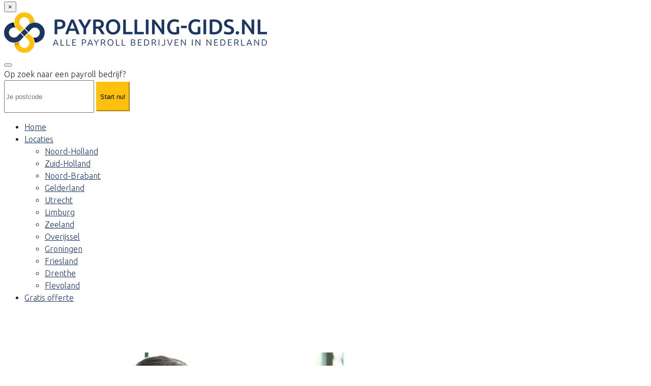

--- FILE ---
content_type: text/html; charset=utf-8
request_url: https://www.google.com/recaptcha/api2/anchor?ar=1&k=6LewLZgpAAAAAL3Xn4dp9Q8p38plXwzQm6FSKa2M&co=aHR0cHM6Ly9wYXlyb2xsaW5nLWdpZHMubmw6NDQz&hl=en&v=PoyoqOPhxBO7pBk68S4YbpHZ&size=invisible&anchor-ms=20000&execute-ms=30000&cb=wjjrxwcft21n
body_size: 48686
content:
<!DOCTYPE HTML><html dir="ltr" lang="en"><head><meta http-equiv="Content-Type" content="text/html; charset=UTF-8">
<meta http-equiv="X-UA-Compatible" content="IE=edge">
<title>reCAPTCHA</title>
<style type="text/css">
/* cyrillic-ext */
@font-face {
  font-family: 'Roboto';
  font-style: normal;
  font-weight: 400;
  font-stretch: 100%;
  src: url(//fonts.gstatic.com/s/roboto/v48/KFO7CnqEu92Fr1ME7kSn66aGLdTylUAMa3GUBHMdazTgWw.woff2) format('woff2');
  unicode-range: U+0460-052F, U+1C80-1C8A, U+20B4, U+2DE0-2DFF, U+A640-A69F, U+FE2E-FE2F;
}
/* cyrillic */
@font-face {
  font-family: 'Roboto';
  font-style: normal;
  font-weight: 400;
  font-stretch: 100%;
  src: url(//fonts.gstatic.com/s/roboto/v48/KFO7CnqEu92Fr1ME7kSn66aGLdTylUAMa3iUBHMdazTgWw.woff2) format('woff2');
  unicode-range: U+0301, U+0400-045F, U+0490-0491, U+04B0-04B1, U+2116;
}
/* greek-ext */
@font-face {
  font-family: 'Roboto';
  font-style: normal;
  font-weight: 400;
  font-stretch: 100%;
  src: url(//fonts.gstatic.com/s/roboto/v48/KFO7CnqEu92Fr1ME7kSn66aGLdTylUAMa3CUBHMdazTgWw.woff2) format('woff2');
  unicode-range: U+1F00-1FFF;
}
/* greek */
@font-face {
  font-family: 'Roboto';
  font-style: normal;
  font-weight: 400;
  font-stretch: 100%;
  src: url(//fonts.gstatic.com/s/roboto/v48/KFO7CnqEu92Fr1ME7kSn66aGLdTylUAMa3-UBHMdazTgWw.woff2) format('woff2');
  unicode-range: U+0370-0377, U+037A-037F, U+0384-038A, U+038C, U+038E-03A1, U+03A3-03FF;
}
/* math */
@font-face {
  font-family: 'Roboto';
  font-style: normal;
  font-weight: 400;
  font-stretch: 100%;
  src: url(//fonts.gstatic.com/s/roboto/v48/KFO7CnqEu92Fr1ME7kSn66aGLdTylUAMawCUBHMdazTgWw.woff2) format('woff2');
  unicode-range: U+0302-0303, U+0305, U+0307-0308, U+0310, U+0312, U+0315, U+031A, U+0326-0327, U+032C, U+032F-0330, U+0332-0333, U+0338, U+033A, U+0346, U+034D, U+0391-03A1, U+03A3-03A9, U+03B1-03C9, U+03D1, U+03D5-03D6, U+03F0-03F1, U+03F4-03F5, U+2016-2017, U+2034-2038, U+203C, U+2040, U+2043, U+2047, U+2050, U+2057, U+205F, U+2070-2071, U+2074-208E, U+2090-209C, U+20D0-20DC, U+20E1, U+20E5-20EF, U+2100-2112, U+2114-2115, U+2117-2121, U+2123-214F, U+2190, U+2192, U+2194-21AE, U+21B0-21E5, U+21F1-21F2, U+21F4-2211, U+2213-2214, U+2216-22FF, U+2308-230B, U+2310, U+2319, U+231C-2321, U+2336-237A, U+237C, U+2395, U+239B-23B7, U+23D0, U+23DC-23E1, U+2474-2475, U+25AF, U+25B3, U+25B7, U+25BD, U+25C1, U+25CA, U+25CC, U+25FB, U+266D-266F, U+27C0-27FF, U+2900-2AFF, U+2B0E-2B11, U+2B30-2B4C, U+2BFE, U+3030, U+FF5B, U+FF5D, U+1D400-1D7FF, U+1EE00-1EEFF;
}
/* symbols */
@font-face {
  font-family: 'Roboto';
  font-style: normal;
  font-weight: 400;
  font-stretch: 100%;
  src: url(//fonts.gstatic.com/s/roboto/v48/KFO7CnqEu92Fr1ME7kSn66aGLdTylUAMaxKUBHMdazTgWw.woff2) format('woff2');
  unicode-range: U+0001-000C, U+000E-001F, U+007F-009F, U+20DD-20E0, U+20E2-20E4, U+2150-218F, U+2190, U+2192, U+2194-2199, U+21AF, U+21E6-21F0, U+21F3, U+2218-2219, U+2299, U+22C4-22C6, U+2300-243F, U+2440-244A, U+2460-24FF, U+25A0-27BF, U+2800-28FF, U+2921-2922, U+2981, U+29BF, U+29EB, U+2B00-2BFF, U+4DC0-4DFF, U+FFF9-FFFB, U+10140-1018E, U+10190-1019C, U+101A0, U+101D0-101FD, U+102E0-102FB, U+10E60-10E7E, U+1D2C0-1D2D3, U+1D2E0-1D37F, U+1F000-1F0FF, U+1F100-1F1AD, U+1F1E6-1F1FF, U+1F30D-1F30F, U+1F315, U+1F31C, U+1F31E, U+1F320-1F32C, U+1F336, U+1F378, U+1F37D, U+1F382, U+1F393-1F39F, U+1F3A7-1F3A8, U+1F3AC-1F3AF, U+1F3C2, U+1F3C4-1F3C6, U+1F3CA-1F3CE, U+1F3D4-1F3E0, U+1F3ED, U+1F3F1-1F3F3, U+1F3F5-1F3F7, U+1F408, U+1F415, U+1F41F, U+1F426, U+1F43F, U+1F441-1F442, U+1F444, U+1F446-1F449, U+1F44C-1F44E, U+1F453, U+1F46A, U+1F47D, U+1F4A3, U+1F4B0, U+1F4B3, U+1F4B9, U+1F4BB, U+1F4BF, U+1F4C8-1F4CB, U+1F4D6, U+1F4DA, U+1F4DF, U+1F4E3-1F4E6, U+1F4EA-1F4ED, U+1F4F7, U+1F4F9-1F4FB, U+1F4FD-1F4FE, U+1F503, U+1F507-1F50B, U+1F50D, U+1F512-1F513, U+1F53E-1F54A, U+1F54F-1F5FA, U+1F610, U+1F650-1F67F, U+1F687, U+1F68D, U+1F691, U+1F694, U+1F698, U+1F6AD, U+1F6B2, U+1F6B9-1F6BA, U+1F6BC, U+1F6C6-1F6CF, U+1F6D3-1F6D7, U+1F6E0-1F6EA, U+1F6F0-1F6F3, U+1F6F7-1F6FC, U+1F700-1F7FF, U+1F800-1F80B, U+1F810-1F847, U+1F850-1F859, U+1F860-1F887, U+1F890-1F8AD, U+1F8B0-1F8BB, U+1F8C0-1F8C1, U+1F900-1F90B, U+1F93B, U+1F946, U+1F984, U+1F996, U+1F9E9, U+1FA00-1FA6F, U+1FA70-1FA7C, U+1FA80-1FA89, U+1FA8F-1FAC6, U+1FACE-1FADC, U+1FADF-1FAE9, U+1FAF0-1FAF8, U+1FB00-1FBFF;
}
/* vietnamese */
@font-face {
  font-family: 'Roboto';
  font-style: normal;
  font-weight: 400;
  font-stretch: 100%;
  src: url(//fonts.gstatic.com/s/roboto/v48/KFO7CnqEu92Fr1ME7kSn66aGLdTylUAMa3OUBHMdazTgWw.woff2) format('woff2');
  unicode-range: U+0102-0103, U+0110-0111, U+0128-0129, U+0168-0169, U+01A0-01A1, U+01AF-01B0, U+0300-0301, U+0303-0304, U+0308-0309, U+0323, U+0329, U+1EA0-1EF9, U+20AB;
}
/* latin-ext */
@font-face {
  font-family: 'Roboto';
  font-style: normal;
  font-weight: 400;
  font-stretch: 100%;
  src: url(//fonts.gstatic.com/s/roboto/v48/KFO7CnqEu92Fr1ME7kSn66aGLdTylUAMa3KUBHMdazTgWw.woff2) format('woff2');
  unicode-range: U+0100-02BA, U+02BD-02C5, U+02C7-02CC, U+02CE-02D7, U+02DD-02FF, U+0304, U+0308, U+0329, U+1D00-1DBF, U+1E00-1E9F, U+1EF2-1EFF, U+2020, U+20A0-20AB, U+20AD-20C0, U+2113, U+2C60-2C7F, U+A720-A7FF;
}
/* latin */
@font-face {
  font-family: 'Roboto';
  font-style: normal;
  font-weight: 400;
  font-stretch: 100%;
  src: url(//fonts.gstatic.com/s/roboto/v48/KFO7CnqEu92Fr1ME7kSn66aGLdTylUAMa3yUBHMdazQ.woff2) format('woff2');
  unicode-range: U+0000-00FF, U+0131, U+0152-0153, U+02BB-02BC, U+02C6, U+02DA, U+02DC, U+0304, U+0308, U+0329, U+2000-206F, U+20AC, U+2122, U+2191, U+2193, U+2212, U+2215, U+FEFF, U+FFFD;
}
/* cyrillic-ext */
@font-face {
  font-family: 'Roboto';
  font-style: normal;
  font-weight: 500;
  font-stretch: 100%;
  src: url(//fonts.gstatic.com/s/roboto/v48/KFO7CnqEu92Fr1ME7kSn66aGLdTylUAMa3GUBHMdazTgWw.woff2) format('woff2');
  unicode-range: U+0460-052F, U+1C80-1C8A, U+20B4, U+2DE0-2DFF, U+A640-A69F, U+FE2E-FE2F;
}
/* cyrillic */
@font-face {
  font-family: 'Roboto';
  font-style: normal;
  font-weight: 500;
  font-stretch: 100%;
  src: url(//fonts.gstatic.com/s/roboto/v48/KFO7CnqEu92Fr1ME7kSn66aGLdTylUAMa3iUBHMdazTgWw.woff2) format('woff2');
  unicode-range: U+0301, U+0400-045F, U+0490-0491, U+04B0-04B1, U+2116;
}
/* greek-ext */
@font-face {
  font-family: 'Roboto';
  font-style: normal;
  font-weight: 500;
  font-stretch: 100%;
  src: url(//fonts.gstatic.com/s/roboto/v48/KFO7CnqEu92Fr1ME7kSn66aGLdTylUAMa3CUBHMdazTgWw.woff2) format('woff2');
  unicode-range: U+1F00-1FFF;
}
/* greek */
@font-face {
  font-family: 'Roboto';
  font-style: normal;
  font-weight: 500;
  font-stretch: 100%;
  src: url(//fonts.gstatic.com/s/roboto/v48/KFO7CnqEu92Fr1ME7kSn66aGLdTylUAMa3-UBHMdazTgWw.woff2) format('woff2');
  unicode-range: U+0370-0377, U+037A-037F, U+0384-038A, U+038C, U+038E-03A1, U+03A3-03FF;
}
/* math */
@font-face {
  font-family: 'Roboto';
  font-style: normal;
  font-weight: 500;
  font-stretch: 100%;
  src: url(//fonts.gstatic.com/s/roboto/v48/KFO7CnqEu92Fr1ME7kSn66aGLdTylUAMawCUBHMdazTgWw.woff2) format('woff2');
  unicode-range: U+0302-0303, U+0305, U+0307-0308, U+0310, U+0312, U+0315, U+031A, U+0326-0327, U+032C, U+032F-0330, U+0332-0333, U+0338, U+033A, U+0346, U+034D, U+0391-03A1, U+03A3-03A9, U+03B1-03C9, U+03D1, U+03D5-03D6, U+03F0-03F1, U+03F4-03F5, U+2016-2017, U+2034-2038, U+203C, U+2040, U+2043, U+2047, U+2050, U+2057, U+205F, U+2070-2071, U+2074-208E, U+2090-209C, U+20D0-20DC, U+20E1, U+20E5-20EF, U+2100-2112, U+2114-2115, U+2117-2121, U+2123-214F, U+2190, U+2192, U+2194-21AE, U+21B0-21E5, U+21F1-21F2, U+21F4-2211, U+2213-2214, U+2216-22FF, U+2308-230B, U+2310, U+2319, U+231C-2321, U+2336-237A, U+237C, U+2395, U+239B-23B7, U+23D0, U+23DC-23E1, U+2474-2475, U+25AF, U+25B3, U+25B7, U+25BD, U+25C1, U+25CA, U+25CC, U+25FB, U+266D-266F, U+27C0-27FF, U+2900-2AFF, U+2B0E-2B11, U+2B30-2B4C, U+2BFE, U+3030, U+FF5B, U+FF5D, U+1D400-1D7FF, U+1EE00-1EEFF;
}
/* symbols */
@font-face {
  font-family: 'Roboto';
  font-style: normal;
  font-weight: 500;
  font-stretch: 100%;
  src: url(//fonts.gstatic.com/s/roboto/v48/KFO7CnqEu92Fr1ME7kSn66aGLdTylUAMaxKUBHMdazTgWw.woff2) format('woff2');
  unicode-range: U+0001-000C, U+000E-001F, U+007F-009F, U+20DD-20E0, U+20E2-20E4, U+2150-218F, U+2190, U+2192, U+2194-2199, U+21AF, U+21E6-21F0, U+21F3, U+2218-2219, U+2299, U+22C4-22C6, U+2300-243F, U+2440-244A, U+2460-24FF, U+25A0-27BF, U+2800-28FF, U+2921-2922, U+2981, U+29BF, U+29EB, U+2B00-2BFF, U+4DC0-4DFF, U+FFF9-FFFB, U+10140-1018E, U+10190-1019C, U+101A0, U+101D0-101FD, U+102E0-102FB, U+10E60-10E7E, U+1D2C0-1D2D3, U+1D2E0-1D37F, U+1F000-1F0FF, U+1F100-1F1AD, U+1F1E6-1F1FF, U+1F30D-1F30F, U+1F315, U+1F31C, U+1F31E, U+1F320-1F32C, U+1F336, U+1F378, U+1F37D, U+1F382, U+1F393-1F39F, U+1F3A7-1F3A8, U+1F3AC-1F3AF, U+1F3C2, U+1F3C4-1F3C6, U+1F3CA-1F3CE, U+1F3D4-1F3E0, U+1F3ED, U+1F3F1-1F3F3, U+1F3F5-1F3F7, U+1F408, U+1F415, U+1F41F, U+1F426, U+1F43F, U+1F441-1F442, U+1F444, U+1F446-1F449, U+1F44C-1F44E, U+1F453, U+1F46A, U+1F47D, U+1F4A3, U+1F4B0, U+1F4B3, U+1F4B9, U+1F4BB, U+1F4BF, U+1F4C8-1F4CB, U+1F4D6, U+1F4DA, U+1F4DF, U+1F4E3-1F4E6, U+1F4EA-1F4ED, U+1F4F7, U+1F4F9-1F4FB, U+1F4FD-1F4FE, U+1F503, U+1F507-1F50B, U+1F50D, U+1F512-1F513, U+1F53E-1F54A, U+1F54F-1F5FA, U+1F610, U+1F650-1F67F, U+1F687, U+1F68D, U+1F691, U+1F694, U+1F698, U+1F6AD, U+1F6B2, U+1F6B9-1F6BA, U+1F6BC, U+1F6C6-1F6CF, U+1F6D3-1F6D7, U+1F6E0-1F6EA, U+1F6F0-1F6F3, U+1F6F7-1F6FC, U+1F700-1F7FF, U+1F800-1F80B, U+1F810-1F847, U+1F850-1F859, U+1F860-1F887, U+1F890-1F8AD, U+1F8B0-1F8BB, U+1F8C0-1F8C1, U+1F900-1F90B, U+1F93B, U+1F946, U+1F984, U+1F996, U+1F9E9, U+1FA00-1FA6F, U+1FA70-1FA7C, U+1FA80-1FA89, U+1FA8F-1FAC6, U+1FACE-1FADC, U+1FADF-1FAE9, U+1FAF0-1FAF8, U+1FB00-1FBFF;
}
/* vietnamese */
@font-face {
  font-family: 'Roboto';
  font-style: normal;
  font-weight: 500;
  font-stretch: 100%;
  src: url(//fonts.gstatic.com/s/roboto/v48/KFO7CnqEu92Fr1ME7kSn66aGLdTylUAMa3OUBHMdazTgWw.woff2) format('woff2');
  unicode-range: U+0102-0103, U+0110-0111, U+0128-0129, U+0168-0169, U+01A0-01A1, U+01AF-01B0, U+0300-0301, U+0303-0304, U+0308-0309, U+0323, U+0329, U+1EA0-1EF9, U+20AB;
}
/* latin-ext */
@font-face {
  font-family: 'Roboto';
  font-style: normal;
  font-weight: 500;
  font-stretch: 100%;
  src: url(//fonts.gstatic.com/s/roboto/v48/KFO7CnqEu92Fr1ME7kSn66aGLdTylUAMa3KUBHMdazTgWw.woff2) format('woff2');
  unicode-range: U+0100-02BA, U+02BD-02C5, U+02C7-02CC, U+02CE-02D7, U+02DD-02FF, U+0304, U+0308, U+0329, U+1D00-1DBF, U+1E00-1E9F, U+1EF2-1EFF, U+2020, U+20A0-20AB, U+20AD-20C0, U+2113, U+2C60-2C7F, U+A720-A7FF;
}
/* latin */
@font-face {
  font-family: 'Roboto';
  font-style: normal;
  font-weight: 500;
  font-stretch: 100%;
  src: url(//fonts.gstatic.com/s/roboto/v48/KFO7CnqEu92Fr1ME7kSn66aGLdTylUAMa3yUBHMdazQ.woff2) format('woff2');
  unicode-range: U+0000-00FF, U+0131, U+0152-0153, U+02BB-02BC, U+02C6, U+02DA, U+02DC, U+0304, U+0308, U+0329, U+2000-206F, U+20AC, U+2122, U+2191, U+2193, U+2212, U+2215, U+FEFF, U+FFFD;
}
/* cyrillic-ext */
@font-face {
  font-family: 'Roboto';
  font-style: normal;
  font-weight: 900;
  font-stretch: 100%;
  src: url(//fonts.gstatic.com/s/roboto/v48/KFO7CnqEu92Fr1ME7kSn66aGLdTylUAMa3GUBHMdazTgWw.woff2) format('woff2');
  unicode-range: U+0460-052F, U+1C80-1C8A, U+20B4, U+2DE0-2DFF, U+A640-A69F, U+FE2E-FE2F;
}
/* cyrillic */
@font-face {
  font-family: 'Roboto';
  font-style: normal;
  font-weight: 900;
  font-stretch: 100%;
  src: url(//fonts.gstatic.com/s/roboto/v48/KFO7CnqEu92Fr1ME7kSn66aGLdTylUAMa3iUBHMdazTgWw.woff2) format('woff2');
  unicode-range: U+0301, U+0400-045F, U+0490-0491, U+04B0-04B1, U+2116;
}
/* greek-ext */
@font-face {
  font-family: 'Roboto';
  font-style: normal;
  font-weight: 900;
  font-stretch: 100%;
  src: url(//fonts.gstatic.com/s/roboto/v48/KFO7CnqEu92Fr1ME7kSn66aGLdTylUAMa3CUBHMdazTgWw.woff2) format('woff2');
  unicode-range: U+1F00-1FFF;
}
/* greek */
@font-face {
  font-family: 'Roboto';
  font-style: normal;
  font-weight: 900;
  font-stretch: 100%;
  src: url(//fonts.gstatic.com/s/roboto/v48/KFO7CnqEu92Fr1ME7kSn66aGLdTylUAMa3-UBHMdazTgWw.woff2) format('woff2');
  unicode-range: U+0370-0377, U+037A-037F, U+0384-038A, U+038C, U+038E-03A1, U+03A3-03FF;
}
/* math */
@font-face {
  font-family: 'Roboto';
  font-style: normal;
  font-weight: 900;
  font-stretch: 100%;
  src: url(//fonts.gstatic.com/s/roboto/v48/KFO7CnqEu92Fr1ME7kSn66aGLdTylUAMawCUBHMdazTgWw.woff2) format('woff2');
  unicode-range: U+0302-0303, U+0305, U+0307-0308, U+0310, U+0312, U+0315, U+031A, U+0326-0327, U+032C, U+032F-0330, U+0332-0333, U+0338, U+033A, U+0346, U+034D, U+0391-03A1, U+03A3-03A9, U+03B1-03C9, U+03D1, U+03D5-03D6, U+03F0-03F1, U+03F4-03F5, U+2016-2017, U+2034-2038, U+203C, U+2040, U+2043, U+2047, U+2050, U+2057, U+205F, U+2070-2071, U+2074-208E, U+2090-209C, U+20D0-20DC, U+20E1, U+20E5-20EF, U+2100-2112, U+2114-2115, U+2117-2121, U+2123-214F, U+2190, U+2192, U+2194-21AE, U+21B0-21E5, U+21F1-21F2, U+21F4-2211, U+2213-2214, U+2216-22FF, U+2308-230B, U+2310, U+2319, U+231C-2321, U+2336-237A, U+237C, U+2395, U+239B-23B7, U+23D0, U+23DC-23E1, U+2474-2475, U+25AF, U+25B3, U+25B7, U+25BD, U+25C1, U+25CA, U+25CC, U+25FB, U+266D-266F, U+27C0-27FF, U+2900-2AFF, U+2B0E-2B11, U+2B30-2B4C, U+2BFE, U+3030, U+FF5B, U+FF5D, U+1D400-1D7FF, U+1EE00-1EEFF;
}
/* symbols */
@font-face {
  font-family: 'Roboto';
  font-style: normal;
  font-weight: 900;
  font-stretch: 100%;
  src: url(//fonts.gstatic.com/s/roboto/v48/KFO7CnqEu92Fr1ME7kSn66aGLdTylUAMaxKUBHMdazTgWw.woff2) format('woff2');
  unicode-range: U+0001-000C, U+000E-001F, U+007F-009F, U+20DD-20E0, U+20E2-20E4, U+2150-218F, U+2190, U+2192, U+2194-2199, U+21AF, U+21E6-21F0, U+21F3, U+2218-2219, U+2299, U+22C4-22C6, U+2300-243F, U+2440-244A, U+2460-24FF, U+25A0-27BF, U+2800-28FF, U+2921-2922, U+2981, U+29BF, U+29EB, U+2B00-2BFF, U+4DC0-4DFF, U+FFF9-FFFB, U+10140-1018E, U+10190-1019C, U+101A0, U+101D0-101FD, U+102E0-102FB, U+10E60-10E7E, U+1D2C0-1D2D3, U+1D2E0-1D37F, U+1F000-1F0FF, U+1F100-1F1AD, U+1F1E6-1F1FF, U+1F30D-1F30F, U+1F315, U+1F31C, U+1F31E, U+1F320-1F32C, U+1F336, U+1F378, U+1F37D, U+1F382, U+1F393-1F39F, U+1F3A7-1F3A8, U+1F3AC-1F3AF, U+1F3C2, U+1F3C4-1F3C6, U+1F3CA-1F3CE, U+1F3D4-1F3E0, U+1F3ED, U+1F3F1-1F3F3, U+1F3F5-1F3F7, U+1F408, U+1F415, U+1F41F, U+1F426, U+1F43F, U+1F441-1F442, U+1F444, U+1F446-1F449, U+1F44C-1F44E, U+1F453, U+1F46A, U+1F47D, U+1F4A3, U+1F4B0, U+1F4B3, U+1F4B9, U+1F4BB, U+1F4BF, U+1F4C8-1F4CB, U+1F4D6, U+1F4DA, U+1F4DF, U+1F4E3-1F4E6, U+1F4EA-1F4ED, U+1F4F7, U+1F4F9-1F4FB, U+1F4FD-1F4FE, U+1F503, U+1F507-1F50B, U+1F50D, U+1F512-1F513, U+1F53E-1F54A, U+1F54F-1F5FA, U+1F610, U+1F650-1F67F, U+1F687, U+1F68D, U+1F691, U+1F694, U+1F698, U+1F6AD, U+1F6B2, U+1F6B9-1F6BA, U+1F6BC, U+1F6C6-1F6CF, U+1F6D3-1F6D7, U+1F6E0-1F6EA, U+1F6F0-1F6F3, U+1F6F7-1F6FC, U+1F700-1F7FF, U+1F800-1F80B, U+1F810-1F847, U+1F850-1F859, U+1F860-1F887, U+1F890-1F8AD, U+1F8B0-1F8BB, U+1F8C0-1F8C1, U+1F900-1F90B, U+1F93B, U+1F946, U+1F984, U+1F996, U+1F9E9, U+1FA00-1FA6F, U+1FA70-1FA7C, U+1FA80-1FA89, U+1FA8F-1FAC6, U+1FACE-1FADC, U+1FADF-1FAE9, U+1FAF0-1FAF8, U+1FB00-1FBFF;
}
/* vietnamese */
@font-face {
  font-family: 'Roboto';
  font-style: normal;
  font-weight: 900;
  font-stretch: 100%;
  src: url(//fonts.gstatic.com/s/roboto/v48/KFO7CnqEu92Fr1ME7kSn66aGLdTylUAMa3OUBHMdazTgWw.woff2) format('woff2');
  unicode-range: U+0102-0103, U+0110-0111, U+0128-0129, U+0168-0169, U+01A0-01A1, U+01AF-01B0, U+0300-0301, U+0303-0304, U+0308-0309, U+0323, U+0329, U+1EA0-1EF9, U+20AB;
}
/* latin-ext */
@font-face {
  font-family: 'Roboto';
  font-style: normal;
  font-weight: 900;
  font-stretch: 100%;
  src: url(//fonts.gstatic.com/s/roboto/v48/KFO7CnqEu92Fr1ME7kSn66aGLdTylUAMa3KUBHMdazTgWw.woff2) format('woff2');
  unicode-range: U+0100-02BA, U+02BD-02C5, U+02C7-02CC, U+02CE-02D7, U+02DD-02FF, U+0304, U+0308, U+0329, U+1D00-1DBF, U+1E00-1E9F, U+1EF2-1EFF, U+2020, U+20A0-20AB, U+20AD-20C0, U+2113, U+2C60-2C7F, U+A720-A7FF;
}
/* latin */
@font-face {
  font-family: 'Roboto';
  font-style: normal;
  font-weight: 900;
  font-stretch: 100%;
  src: url(//fonts.gstatic.com/s/roboto/v48/KFO7CnqEu92Fr1ME7kSn66aGLdTylUAMa3yUBHMdazQ.woff2) format('woff2');
  unicode-range: U+0000-00FF, U+0131, U+0152-0153, U+02BB-02BC, U+02C6, U+02DA, U+02DC, U+0304, U+0308, U+0329, U+2000-206F, U+20AC, U+2122, U+2191, U+2193, U+2212, U+2215, U+FEFF, U+FFFD;
}

</style>
<link rel="stylesheet" type="text/css" href="https://www.gstatic.com/recaptcha/releases/PoyoqOPhxBO7pBk68S4YbpHZ/styles__ltr.css">
<script nonce="KEN2OuUgO6FGlHY1ljg9Xg" type="text/javascript">window['__recaptcha_api'] = 'https://www.google.com/recaptcha/api2/';</script>
<script type="text/javascript" src="https://www.gstatic.com/recaptcha/releases/PoyoqOPhxBO7pBk68S4YbpHZ/recaptcha__en.js" nonce="KEN2OuUgO6FGlHY1ljg9Xg">
      
    </script></head>
<body><div id="rc-anchor-alert" class="rc-anchor-alert"></div>
<input type="hidden" id="recaptcha-token" value="[base64]">
<script type="text/javascript" nonce="KEN2OuUgO6FGlHY1ljg9Xg">
      recaptcha.anchor.Main.init("[\x22ainput\x22,[\x22bgdata\x22,\x22\x22,\[base64]/[base64]/UltIKytdPWE6KGE8MjA0OD9SW0grK109YT4+NnwxOTI6KChhJjY0NTEyKT09NTUyOTYmJnErMTxoLmxlbmd0aCYmKGguY2hhckNvZGVBdChxKzEpJjY0NTEyKT09NTYzMjA/[base64]/MjU1OlI/[base64]/[base64]/[base64]/[base64]/[base64]/[base64]/[base64]/[base64]/[base64]/[base64]\x22,\[base64]\x22,\x22wrrDvMOZbylBwrw/woFgSMKSW8O5ZsOifH51XsKGMyvDm8OdTcK0fCRPwo/DjMOOw4XDo8KsO3Ucw5Y1JgXDoHfDt8OLA8K5woTDhTvDo8OZw7V2w5k9wrxGwppiw7DCgilTw50aTj5kwpbDk8Kgw6PCtcKSwp7Dg8KKw7oZWWgbX8KVw78sRFd6OABFOXrDhsKywoUSCsKrw48/[base64]/Com/DosObOTvDmj/CkMOBB2B2w6dOw4HDs8Obw4RGEjHCk8OYFmhTDU8eP8OvwrttwrR8IBBgw7dSwqHChMOVw5XDt8OMwq9oUMKvw5RRw5HDtsOAw65LfcOrSB3DvMOWwodkEMKBw6TCo8OwbcKXw5BMw6hdw5V/woTDj8K/w546w4TCsX/Djkgbw67Duk3CuBZ/WErCkmHDhcOuw6zCqXvCvsKHw5HCq2PDnsO5dcOrw7vCjMOjaj1+woDDicOhQEjDoVdow7nDiAwYwqAvO2nDuiJ0w6keJy3DpBnDg33Cs1FVFkEcEMO3w41SO8KLDSLDncOhwo3DocOOesOsacKIwoPDnSrDp8OCdWQ/w6HDry7Dk8KVDMOeJcOIw7LDpMKKBcKKw6nCrMOZccOHw4PCm8KOwoTCtsOPQyJgw67DmgrDscKAw5xUTcK8w5NYTcOgH8OTPBbCqsOiEcOYbsO/wqAQXcKGwpLDtXR2wqMHEj8CMMOuXz7CmEMEKcOTXMOow5XDszfCkmDDhXkQw7/CtHk8wpnCoD56BiPDpMOew4Qkw5NlNAPCkWJ8wq/CrnYHBnzDl8O7w5bDhj9HXcKaw5U6w7XChcKVwrPDkMOMMcKiwqgGKsOTacKYYMOnLWomwpzCscK5PsKFUwdPNcOgBDnDr8Oxw40vVCnDk1nCmRzCpsOvw67DpxnCshLCrcOWwqsQw4hBwrUHwpjCpMKtwo3CgSJVw4ldfn3DjcKrwp5lYEQZdF13VG/DhMKaTSA+FRpAU8OPLsOcKMK1aR/CkMOjKwDDssK1O8KTw7/DkAZ5Aj0CwqgcR8OnwrzCqzN6AsKGXDDDjMOFwplFw70CAMOHATLDqQbChi0sw70rw63DpcKMw4XCo0YBLn9KQMOCOsOLO8Olw5rDtH5lwonCvcOcSB08fcOUbsOuwqTDlMOQCTPCsMKww4s4w7MAZSDDhsKmWQ/CmHxAw7jCjMKEYsKnwq/DgEsvw4HCi8KuMsOxGsOww48CAl/CsSsuZ1xOwrXCiClZM8KGw6TCmRDDtsO1wpQpH17CvkrCvsO5wq9uF0BYwqEGY1zCuSnCssOrezQdwpfDky4PRHMlT2USSyLDm2VEw6Zqw61dF8Kzw75NWMObd8KywoxLw74MUDQ5wr3DlGlIw7NbO8Kew4Uiwo/Dt0HCvg5YKcOzw5R6wqN5aMKPwpfChAPDpTLDocKwwrDDrXJHaDdCwqPDsEcEw7bCtwnCqH7CuGglwoBwdcKww64+wrhgw6AZJMKLw6bCtsK+wp9IfUHDn8OXeA4RWsKub8OOAS3DjMOZCsKjBh5BfMKyYTTDhcOww7DDtsOAFwLDjMOdw7fDmMKRDTQ/wpLDukTCmDIHw7cXMMKfw6sTwpYgZ8K/wrjCsiPCiSoNwqTCrsKOBibDr8OOw6MWCMKRSxXDuUTDt8OGw7fDmCvCisKxXxHCmAzDhx13Q8KDw6YHw44aw7E5wqtMwrgsSSB1GmJVKMKvw7LDj8OuTkzClXHCksOjw5FuwrfClsKsJT/Chn5IZsO2AcOaGhfDlyMhEMOPLhjCnUTDuXYhwp85I07DsHBEw4xuGT/DiFPCtsKYci7Co0vDllfCnMKfOFMXCHU6wqhBwqsXwrFxRV1ew7vCgsKzw6XCnBAswqUYwr3DrsO2wq4EwofDlMKVVWsBw5x9cixQwofCj3Z4WMO9wq/CqnBKM23Co1Myw4TCkHE4w7LCmcOdJipBfk3DvAPCmU9KcS4Fw61uwpl5TcOvw73DksKPfGpdwqcJbUnCjsOiwptvwoNSw5rDmkDDqMOlQi7Dtj4vXcOEVxPCmB8cZcOtw7BqLHV5WMOww5NhIMKAZ8OoHnp5C13Cp8K/TcO9dF/Ch8OdAjrCuQPCv3Imw6PDgWsrZsOpwqvDj1UtJhsYw5nDo8OQZSMPF8O/OMKTw6rCoF3Dr8OjGMOrw4d1w5jCgcKkw4vDh1zDv2bDtcOqw5TCg2PCn1LChMKBw64cw4pFwoNCcRMBw5rDs8Kcw7gPwp3Du8Kmd8OtwrpsDsO2w6shB1LCg2REw49Mw7kzw7QTwrHCnMObC2/CjVfDij3CpRnDhcKtwrHCucO5bMOtU8OZSF5Hw4ZEw6XCpUjDtMO8J8OYw4pBw4vDqyJhGyvDog3Cnh1swrDDsT0SERTDkMK6aD5gw659U8KPMmXCkBFQEcOtw7p9w7HDl8KkRh/Ds8KrwrpKIMOoemvDlSE3wqVdw7d/BUcXwpzDpsORw6pmHFlpOC/[base64]/DkMK4w4VHwqwuwqfDoE3Do0U2wqLDqsKOwqROP8KDXcOwQC/CqMKAHGkXwrd7E1okE1HChcKmwrB5ZEpqT8KqwqnCq2XDmsKGw6tgw5RGwojDiMKnKHwffsOGDRLCjBHDksO1w4RYDFPCmcKxaTLDgsKBw6A5w6tSwplwVX3DvMOjHsKRHcKeZndTw6/DgwtKAUjDgmJgEcO9Fgxzw5LCjsKpNDDDvsKoBsKHwoPCkMOuLsOjwoUVwqfDnsKZJcOsw77CssKeH8K3A13DjTfDghJjZcK1wqDCvsOiwrJtwoFDBcKVwot/AA/ChzAEG8KMCcK9CU4KwrtCB8O3fsKewqLCq8K0wqFyQDPCusOdwojCojHCvTvDu8K1S8KLwqrDjzrDkn/DlTfCgV4/w61LG8OTw5TCl8OSw7oXwqjDuMK7Tw9Dw6VzacOcfn1RwroHw6nCvHhfa1nCpxHCgMKdw44RYsOVw5g3wqFfw57DhcOecVMDw6jCh3QBLsKhfcKTbcKuwp/[base64]/[base64]/CjsOUwo4awpgYwpoybcKxf8Omw4Qww5c/QyXCqMO9wrR0wqPCvx0Lw4A7dsKywp3DlcKLPcOmBlPCvsOUw4jDlyZJa0QLwpYtL8KaMcKKeyzCg8Ouw5TDtMO5QsOXDl1iNUlaw4vCkwwaw6fDgUXCgE8dw5vCi8KMw5/DsjfCi8K9J04WOcKAw4rDoGd/wo/DusOywo3Dk8KEPiLCkzZmB3hKLwrDkG3CiGfDiQYBwpofw4DDgMOhRgMNw5HDgcOJw5sXWhPDocKaV8KoacOrH8Knwr1QJGkHw5huw4fDpl3CocKeTMKlwrzCqMOIw5/Diz4ja0cuw7RWPMKVw6ovPnjCpRvCt8Otw4bDv8K9w7vCrsK4NVjDjsKywrvDjW3CscOYW1PCvcO5wq3DiVPClzVRwpcCw47DqMOGX1piF3fCqMOwwpDCtcKYXcOye8ODCsKPJsKNCsO9Ch/CsDMFGsO0woXCn8OXwoLCnj8vK8KJwrLDqcOXf0kqwpLDi8KSPn7CmSsfFn3DnXk+d8KZXxXDkVQ1CiHCq8KjdgvCrlsrwrlGCsOAeMOCw6DDp8O8wpIpwoLClj/CpsKEwpXCt0gWw7LCu8KfwpwVwqp9R8ORw4kjGsOXVUEAwozCnMKDw7NIwpA1wpfCrsKCTcOHNMOwF8KvLsOAw6oqJR/CllXDr8O6wro6fsOjc8K9CzLDu8KWwoMowr/[base64]/CgW9xw6bDuXXDhyUww64/O8OiwpdowqfDvMO/wqFcHgsJwrHCosOTY2nCqsKKQcKbw6ozw5wIU8OfFcOjAsK9w64rOMOKLy7Ckl8yXEoJw7HDiUEJwojDkcK/VcKLX8OvwoHDiMO8KV3DvsO6LkA2w4XCgsKyDsKeP1PDq8KLGw/CgsKYwpxPw6dAwobDg8KFcVNXEMO3Y2nCuWldBMKRFiDCkMKJwrpHejLCgWbClUnCpUTDvDYGw6h2w7PClGvCpQ9haMO/fDkDw6TCqsK0OH/Cli3ChMOvw74ZwrxLw7QAYlbCmj3CiMKMw4BiwpR/dSgDw44sZsO4Z8OKOcObwrVvw5TDoxMVw77DqsKCbDXCnsKuw5xIwq7Cg8K4C8O5b1jCvRTDrT/CoUbDrR/DoEARwp9gwrjDlsOAw4wLwq0cH8OIDjVHw4jCtMOxw7HDp1VKw5hCw5jCg8OOw7haSnXCssKzV8O+w7siw5TDlsK8DMKRbFBvw75OEkEwwpnDj0HDvArCv8K0w4YvbFvDosKdNcOMwotyfVrDl8KtMMKrw7/Cp8KlGMKGMAUgd8O+KzQxwpHCoMKsI8O2wqA8FcKoO295UXhwwohCJ8KYw4PCimTCpHnDunoowo/Cl8ONwrfCgMOaTMKcRRUuwpg2w4k1XcKNw45pCHFkw4txSH0xbcOAw7/Ci8OPTsKNwoPDqBrCgxDClDHDlRlCTcOZw5cFwqBMw6M6wqFowp/[base64]/wrIKw5rCuMKSw7g9DFc6B8Oaw7fDiTljHcOZZxIsPwYmw4BSOcKMwqrDvB1CJk0zDsO9wrgJwocSwr3Cs8Odw6EYScOadMOaJi/DtMOpw6Fze8K0KwZ6OMOaKS7CtCsRw70dKsOwGMOkwpNVfTxJd8KTICDDthw+c3fCj0HDqBgwFcOFw5DDrsKMagw2woEpwpEVw6R3bE1KwoMSw5PCm2bDoMOyDVoJTMO8GBJ1wpVlfiIRUSxCW14aScKxUcODN8KJKlvDpRHDiEkYwqwCXm4xwqHDsMKYw4rDtMKzem/DrxtZwoJ6w4FOSMKXVkXDgVYGRMONLcKlw5rDvMKIVFRTFsKCMwdQw53Cq1UTE3l/YGhPJ2sxbsKzVsKYwqwFHcOBUcOxPMKJXcOLEcOcZ8KDDsOjwrMowpMjFcKpw4R5Fj4SR3RCEcKjOz9HBX95wqLDtMK8w5ZqwpE/[base64]/[base64]/Dsjp1Fg8XwpvCnH8ww4LDuHDCtMKCwqwfdCfCqMKiAxjCvsKEVHHCllTCgF0xLsKOw4fDssO2wq5pJMO5Q8KVwphmw4HCiCEGd8KQbMK+QyMHwqbDsGhww5MXA8KdUsOAIELDq1ABNMORwonCkAvCusOHbcOufTUdWnhww497KwjDhkstw77Dq1vCnlt0JS/[base64]/[base64]/F3bDiS5nwp5Ww4l7GXkmY8OiH8OmaMKEHcOTw4xuwpLCscOFCUTCoQhuwq4zJcKPw4/Dtl5IEUHDjALCgmA/w6zChzQEaMKTFBbCgmPCgGVTWRvDjMOnw6JTecKeHcKEwqEkwrkvw5IWMElIw7nDksKhwqHCuUJlwrjCqm0EDEB3KcOyw5bCrlvCpG8qwr/Dqx0Qf3EMPMOMDl/CgMKYwp/Dt8KjSVjDviRmIMOKwoc5d1zCjcKAwrgIHnc4RsOfw6bDgnXDicOOwodXSBvCtRlUw5Nnw6dwBMOjd0zDqmfCq8K6wpw8wppkLxzDscKeWm7DpcOVw6HCksKiRBJgDMKWw7TDhnw9bUgjwpYtLXHDilPCsT8ZccO0w7o7w5XCjV/DjUDCmRXDmRfCkgTDj8Kbe8KOeQItw5ZBNxRkw4AFw6gBAcKjGyMPRVMaLhUBw63CijXDsFnCvcKHw6R8wr0mw5nCmcKPw4coF8KTwpnDtsKXGTzCuDXDp8KbwoFvwqVVw6YhKlTCgEZuw4xLXxrCvMO3O8Opcj/DqUIuZsKJwqkRRHAZK8Oew4bCqggxwobDocKmw6bCn8O9DSoAUMKjwqPCvsOUXSDCicODw4TClDDDusO9woLCuMKhwpxUKHTClsKfXsOeeiDCusKhwrvCrSpowrvDkVNnwqLCjAY8wqfCrcKxwoRaw5E3wo/Di8KLY8Ohwr3CrXR+w40Ow6x6w6TDtMO+w4oLw5YwLcOwY3/Co1vDgsK7w4g3w65Dw4Fjw7hMQQJIHMKUB8KLwp1YAUHDsynCh8OLV3sEDcK3AE95w4Vzw5rDlsOkw4nDjcKVDsKDVsOtVVbDocKEL8KWw57CqMOwPMO3wpfCt1vDs3HDhAzDiDY1KcKQMsO+dBfDmcOYE1A4wp/[base64]/CkcOAMhHCrWlRc8KMdz3CnMKGwpQWBEBMR29/FsKRw7nClcOWN2zDpRwsCzcyUHzCvwFWRQ4ZYRFOe8KLKAfDmcOTM8K7wpvDpcK/YEMDTB7CrMOtfsKow5/[base64]/Drn9rw5bCk2k2w6rDkngOwqgkwoQmwok5wo5vw5ITcsKyw7bDuhbCtMK+P8OXa8Kywr/Ct1NVWDJpe8K3w5XCqMO6KcKkwpk7wrUxKwxEwqfCgXwbw7fCnyhfw6zCvW9lw4Rww5bDkApnwrUmw67Ct8KHdC/DnUJ8OsObVcK5w57Ck8KIcVgJcsO9wr3CmzvDtsOJw47DusK9JMK5Nz0yfw45w4XCjEluw63DjcKowr05woQtwrjDsTjChcOKBcKtwqVqKCYGM8Kvwp0Jw7/DsMKiwqBBJMKMMcOAbFfDtcOZw5LDmxLCvcKPIMOufMOBLUBIYAQgwpFNw5cWw6jDuwbCvAY1VcOhSS/DsV8MQsO8w4HClUUowoPClRl5f0PDgQjDnAsSw5x7McKbMhB3wpRZFgg3wqjCvjjChsOJwphGc8OoDsOzT8KPwrwnWMKPwrTDtsKjdMK+w4bDg8OUGVDCmsKew5k/HEfCjTPDujIiEMO7Akoyw5zDqTnCk8KgEzTDnAZiw48Sw7bCoMKPwpHDo8K/fQPDsXTDusKNwqnCh8OdccKAw6A4wpTDv8K4FmJ/[base64]/[base64]/Dq1QPKsOSwqXCucKdw7taccOgcEjCk8OYBSLDsMKvWcKkex1kRl9Nw4oYeztYCMOBasKww5/CrsKbwoUAR8K+EsKbTD8MM8KMwoLCqlDDs1HDrXHCslozAMKwXcKKw61vw504wrVsPz3CgMKrWQfDj8KAaMKlwodhw4hkG8Kkw4PCtMKUwq7DlxbDqcKuwpHCuMKQXH7Cq1AVbcOSwrPCjsKaw4NGGSdhBELCtjw/woLCjUx+w6rCtMO0wqDCo8OFwq3Dvk7DvsOjwqHDo2HCqkfCs8KMFQRUwqFlf3XCpsOgwpbCo1nDgVDDvcOtOFF6wqMRw4UwQiQ9cn8mNx1DCcKjO8KsEsKrwobClHLCmcKNw4wDdEJteFbCl31/w4HDqcOzwqfCoWdhw5fDrjZZwpLCgAt1w7k6T8KFwqtAMcK0w6oWRioKw47CoGVzC0M/e8Kdw4hTVxYOB8KZQxDDssKvLXvCo8KeEMOrYkTDrsKfw7t+RsKow6Rxwo/[base64]/Cm8OzwotZwo7DtsKXw4RhQcKywoQTwr9uwqPCj2cNw6c1c8Ovwo1WJMOZw5vDssODw7YLw7vDs8ORU8OHw7ZowoHDpnA5B8KGw5Yuw4LDtXDCq3fCtgc4wpYMZ1zCiS3DiFgQwqbDhsOIaAQhw7tEL0/[base64]/[base64]/AMOcwpvDjnUDw67CmGTCscOgFX/Dt8K5NVpVYkEDLMKPwqXCr1fDvcOpw5nDvHvDr8OUZhXDhTZwwqtNw6BLwrnDjcKhw50AR8OWeSfDgTnChirDhRjCg3UmwpzDtsKIJSoSw4YvWcOZw54HRsOxSkZ4FMOxNsOAWcO+woXCoV/CqkxtV8O1OEnCksKBwpjDuVJmwrF6G8O5OcOHw5rDigc2w6XDsnEcw4DCpMKnwrDDj8OVwp/CpgPDoQZXwozCkyLCm8KsCEI5w73Ct8KSPFLCpsKFw702MUfDrlbClcKTwojCvTIPwqzCuhzCi8Ozw7IHwoIVw5PDiBNEMsKiw6/[base64]/fFjCjMOrw4wBCjs6wrTDpnYFDcONTsOAwq3CuCTDk8KSXsO0w5XDsCVmGyfCrwDCosKnw6tfwrvChsOPwpTDiRbDoMKRw5TCmxwGwonCmjHDncKQHDoVCzrDkMOTKHzDv8OQwpsqw6/[base64]/DoynDjsKFRmQhw5nCmSbDojnDoMKgwrPCs8OFw5ZtwroBKyzCvD5GwqfCuMKFMsKiwpfDhcKpwpUGLMO8PsKBw7V3w40gCAB2ck3DmMOVw5fDuQ/ClU/[base64]/[base64]/CqydhXRXDhkHCtcOEwrHCujlUP8KbAMONwobDlUTCtFLClMKrIUtZw5ZjDGXDjsOPTsK9w5zDrVTCi8O8w6wgH2lqw5/CiMKhwpwVw6DDknrDrhLDn3sXw6bCscK/w5XDlsKyw5HCpjImw64wQMKyOW/CsxrDvVUtwqwBCkI0IcKcwpZLAHpaR17CsRnCpMK6ZMKvdErDsTYJw7IZw7HChW8Qw7k6PkTCnMKIwo0rw73CvcK1S2IxwrDCvMKKw5xWC8OCw5RdwoPDoMOswrt7w4JMw73DmcOhLFzCkTzCu8Onf15xwpxICHnDnMKrfMKvw44mw51tw4LCjMK/w6tLw7TCo8KZw5rDkn54RlDDn8KKwp7DgnFNwoJfwoLCkWhawrTCjlTDocOnw7V9w4vDssOhwr0QIMOfAsO6w5PDvcKywrByVn4sw5BXw6XCsSzCkBUjeBdUGUnCtMKydcK1wpFxFcKXY8KaSipZe8O0cRwLwoE8w6IeZ8KsV8OVwo7CnlbDrCA/HMKfwpPDhAIDf8K+PcO2dEoMw7DDmcODMXHDo8KJw6IRcg7CnMKVw5VJb8KiVE/Dr3RxwoF+wrjCkcOAQcOtw7HCvMO+wqHDoWt8w53Cg8KGLjbDhMOVw5p9KcK+Lw4ZZsK4AMO2wobDl1EpNMOmMsOzwofCuADCm8OOUsKcPg/Cu8KGJcK8w4A6AT0cdcOACsOVw4bDpMKewploK8Kyd8OBwrtQwr/DhsOBGFDDoU4IwqpSUS4gw4vDvhvCgsKLSmduwoYgFUnDi8OtwoLCtMO1wqrCgsKewqDDrzMJwr3Cg1PCu8KmwpIDeA7DkMO3wrjCpcK9w6MbwonDsRQvUWPDpTHCj3gbQTrDjx8HwrHChQ0vE8O/CUpKe8KiwpjDicOOw7XDmUA1R8KZCsK2HcOsw50tJMKiK8KRwp/DuHLCgcOpwoxWwrnCqmEdDWPCgsOfwp1hQlokwp5Rw605QMK1w4TCnyA8w78bYQDDl8O9w7plw5XCgcKSGMKuHCBPLiB2dMO/wqnCssKfdzVZw7g0w7DDrcOaw5Apw63DgBIgwovCmQDCn23CmcKYwqYGwp3Di8OYwr0ow5jDkMOLw5zDicOrQcOfMHvDv2QLwoPDn8KwwrR+wpnDi8OAw6I8Ez7DpsKtw4wHwrEhwonCshcXw4obwozDp3l9woNSL1/[base64]/Cj8ObDsKqw4w+SEpiwooILwgZw5rChsK3w5rDkcObwpDDqMKswpp7QMORw4TCj8Oww5A+SiPDhCQLLUcfw78qwp1PwqfCuwvCpktETRbDv8OsDGfCtjXCtsKSTxnDiMK5w6fCtMKOGGtIIkRSKMK7w7YsNQPCgGNdw5TCm3ZWw45xwqzDoMOmfcOPw4/Dp8O2AXbCncOCAMKRwrl8wp7Dm8KLSWXDrksnw6zDqGECTcKia0dUw4nCl8Otw6vDksKwBHvCpz08HcOkD8KyW8OWw5F6WzPDvsOhw4zDoMOjw4bClsKBw7BeFcKFwo/DucOeaArDv8Kpf8Ofw6BVwoPCp8K0woZSHcORXcKNwpIOwp7CosKHeFbDv8K8w57DhVcAwoU9eMKyw75NVnfDnMK6NVtLw6DCgUVGwpbDm1DDkznDjgDDtA0twqfDucKoworCs8OkwokFb8OON8O5YcKeH0/CgcK1CwhhwqzDsT55w6A/IiNGEGoWw5rCqsOnwr/CvsKXwrNSwp87czkZwqpNWTDCn8Omw7zDmsOJw5TDkh7Dtmx1w5TCm8ORWsOtd1fDrlLDpk/CpcOkTgEPUlrCsEHDosKBwoVqDAx3w6LDnxQFaH3CkWDChisrbGXCpsKkTsK0ThxOw5VjF8OuwqYvUCBtT8Ohw5zCtcOOEAANw7zDnMKGZg4AV8O5AMO3e3jDjFM/w4LCisK/[base64]/CjFbDsMKlw7k8R3jCgitTw47CrnLDtcKqT8KtVMKqdRzCgsKZFVHDqkgpZ8KFSMK/w5MOw4BNHgl7w5VLw7srR8K3NMO6woJaGsKuw43DvcKofitSw5k2w7bCqhEiw7HDlMKXDy3DrsKBw596F8OrHMK1wq/CkMOPHMOmUyFzwpxvfcO9XMOpwonDgEBLw5swMT8aw7jDtcKGccO/wr4LwofDscKsw5jDmBQYa8OzW8OjGkLDkEPCtcOewoLDksK1wqnDjcK8BnAcwqd4UXVDSsO6JB/[base64]/w5Zzw6zCqcOew5ZIHhXCgiLCuzVVw40LW3rCiFzCpcKwwpVbI1g3w4vCvMKpw4DCpcKxHiEkw7UFwp5HOD5PRsKZVxrDgMOsw7HCocKywp7DpsKGwrLCvzrDjcOqOh/DvjotHBRBwqnDrsKHEcKoW8OyJ2HCsMORw7RLf8KzeUR1UsK9UMK3ViXCv0XDqMO4wqHDsMOYUsOcwrzDksK1w5XDpVMtwrgowqUyG1VrTxRCw6DDg1/Cn2XCnzrDozTDt1vDmQPDiMO6w5YrLk7CuUxtFcO5woUBwovDtsKzwp4Ow6QbPsO7P8KNw6UaL8K2woHCk8K9w4Vgw5lIw5c9wr1uHMO9wrJ7FDnCj10yw4bDiCLChMO7w5ArS1PChDYaw7k9wpY5A8OlY8OKwq48w79ww7NLwo5TXEvDqy/DmwzDo1kjw5TDt8K2Y8O9w5LDhcKxwpHDscKNwrLDqMK3w7jDksO3EnNgTEtzwpPCoRdrfsK1MMO7KsKOwp8Jwr/DoCNnwp9WwoBTwohYZnMww4kMVlUAGsKHPMODPG8mw5fDqsOuw7bDpxEXV8OvXDrCjsOjHcKERgnCrsOFwo9IOsOHEcKPw7wzTsKJWsKbw5Qaw5BowrHDlcODwr7CmzDDtsK2woxPJMKqJcOdZsKOfTbDsMOydSFNWQgBw6pHwrnDnMO/wooXw5vCkBgKw4LCvsOCwpDDj8O3wpbCosKEPcKoFcKwSEE/ZMOeKcKpAcKjw7sPwphwVwcFS8KBwpIdYMOow6zDncOKw7pSeAjDpMOADsKww7/Dg13Dh2kTw4oEw6dew7BjAcOkb8KEw60CYGnDjGfChWnDhsOidzk9QhtBwqjDiltccsKhwpJdw6U7wo3DvRzCsMOICcOZXsKhE8KDwq47wqVaUVtIb09rwoBLw5tbw61kTyXDj8O1QsK4w4kBwq7CtcKcwrDCkW5ZworCu8KRHsKywqfCg8K5Kl/CtVbCq8K4wp3Dm8OJesO7HirCv8KdwoTCgRvCk8O5IwnCocKVakE3w6Eow4zDtG7DsEjDk8Kzw5UFN3fDmmrDmcK7SMOfU8OXb8OcRyDDmyBawp1besOjFAVzXQtHw5XCg8KbETbDmsOhw7/DisOicHEAcS7DiMOtQMOReyBYJ1Bbwq/ChwBsw4fDpMOYHRsOw5bCk8KPwohyw7cpw4/[base64]/DiX3CuMK4w6rClsKawrkEw5piNMOqw4TCkMO6dGbCsmtXwqjDvEp/[base64]/DqD3Dv3Mcw5I/YUooasKIwpzDt1HDqCQmw6PCin3CpcO3S8OBw7BSw4XDt8OCwqwLwoHDicKkw4JTwotKw5PCi8KDw5rCvx/DsSzCqcOAbTTCssKLIMO+wo/CnwvDlsKKw70OacKyw65KFsOLZMKNwrA6FcKQw7PDpcO4eTbClnPDrlAhwqUVClJgKinDuHzCvsKpMwRVw6k8wqp0w6/DrcKMwoohAsKOwqlVwoAnw6rCnTfDqi7CqsK+wqDCrGHCrsOew43ClT3DicOFccKUCRHCswTCh3jDkMOsIQddwrPDtcKpwrVsZ1BIwoHDmyTDh8KDYGfCisO2w7fDpcKRwpfCjsO4wpcGwpXDv0PClD/[base64]/[base64]/DtMKmw4LDssKxwrACw4JxJVVeE8KkwqjDlDbCrDB9GXfCucOIcsOwwqHDmsKhw5TCocKLw6LCjg1Fwqd1D8KraMOCw5nDgk4GwrkFYsKuM8OIw7PDqcOTwo9/HMKIwoM7LcK7fCtxw4rCocOBwp/DjCgXeVEub8KCwoTDuhZ9w78VfcOZwqtybMKvw7LDl0pjwqs5wrZXwq4hwpfCqm/CqMKUWhrCuWPDnsORCmrChsK0IDPChsO3X2Itw43CuljDnMOWEsKyTwrCtsKrw6fDvsKjwq7DkXY/bVJyXsKqPXdKwrFIIcONwrc6dH19w53DuiwXDWN/w5TDkcKsA8OSw7cVw61uw7pmwrTDm3F6PwJVOwZnAHTDucObeTcrHW/Cv3bDliLCmsOdDF1TZRAYfcKUwqfDrAUOPDRvw5XCrsOLYcOHw5w3McOWHwBOCnPDucO9ATLCpmR/DcO+wqTCrsKGSsOdAcOdcTvCqMOyw4LDlCPDnmtgUMOnwprCrsOIw7pcwpsZw5vChBLDnm11WcOXwo/CnMOVHhAkK8Krwr1lw7fDmFnCq8O6Vk8SwokMwo04EMKbbh1PUsK7TMK8w7bCsUE3woN0wrnCnDk3wq18w6jDqcK/JMKUw43DiHZ7w699aisGw4jCusKKw4fChMOAW17DgjjCtsKnUF0+EEPClMKvZsOoDBVEEFksH33CpcOjJnVSP0RMwrXCuAfDo8KMw6dQw6HCvmYlwrMSwq1LWXbDjMK/I8Orw6XCvsKqbsOxQsOTPh8iAHB+VTUKwrvClk/DjAU1F1LDssKZZxzDqMKfXzTCqx0KEcOVcQvDm8KSwoXDsF8hesKXZMO1w5o+woHClcOvWhc/wr7CmsOMwqUyaj3DjMOww5FLw6nDmsOxPcOScTFUwqjCl8O5w4NZwrzCvXvDmzYJVcKkwoQaHiYGM8KLHsOywpjDjcODw4HDhcK3w6JEwpPCpcOkNMOzCsKBTjfCrsOjwolawqATwr4HWA/Cl2nCq2BUYMOACVrDrcKmDsKhZljCmcOrHMOKRHjDhMOkPybDkxHDrMOEM8K8IDnDrMOFRmUTWEtTZMKQMQUcw4dSe8Klwr1cwonDhCMgwrPCgcOTw4fDssKXSMKYcilhOhQJKgPCosO4ZmdoV8OmVF7DvsOPw57DhkZOw7jDiMOVG3I6wqFDOMOWSsKzeB/[base64]/DvMKDwpbDucKYCsK3K8K1T8KKecKZOn1aw4kDUnUmwp/CkMO5LCPDiMKrCMOlwroZwrovBMOIwrbDvsK/JsOJHn/Ds8KvHF4WZBDCg3g+wq4ewpfDgsOBaMKpd8OowpVWw61IHW4eQS3Dh8Oyw4bCscKNRR12IMOQRT0Uw4ApPVtkRMOSYMOEfVHCsG/DlydIwoLDpXPDkyPCokVxw4ZdZy0zJ8KEf8KmHzJfBhlTD8Orwq/DjwjDjsOIw4XDjn7CtsKswoQxAEvCrMKRIsKQX2RZw5Z6wrjCusKFwr/[base64]/UgJmwpgSY8OmNHzCqg3CgcOqw5Vpwp98w5DCum/DucKEw6dlwrINwpIVwoUFRTvCr8KAwoErHcKJT8O5w5kDVRoyHgcfJ8Ksw4U6w4nDuwkXwrXDok0bYMKeBcKuVsKvT8K9w7B8LsO9w5g9wqLDpmBvwr4gV8KQwqkyLRd2wronCE/Dl2R2wpplIcOUw7DDt8KTGUYFwpkZH2DDvQ3DosOXw5AGwqcDw47DgETCgsOVwqrDpMOkXwAAw6rDuEPCv8O2fyHDjcOOY8KzwovCmzLCjsOaCMOCMGHDlkdJwq7DscKqdMOSwrjDqcOGw5rDtAgqw4DCkjk0wrpQwol+worCucOsdU/Dh21LWQMIYAFvPcKDwr41DsOVw7Vhw5nDt8KJH8OIwptJFWMpw4ZCJTtmw6oUM8O6LwcPwrvDs8OkwrkfC8OhT8KiwoTCi8OHwqkiwqfDiMKbXMKMwo/[base64]/OcKNHA1ow7bCi1cAEMKUw7rCuMOaG8K5w4zClMOPfXBdLsOyDcKBwq/CoVrDp8KXXVfDrMOMey/[base64]/Doz7DsMKjwr9cC8KPw7oew61AwqRLw6t2wqwsw6fCscKGCnXCrEd/wqdywpTCvG/Dm1Rsw7t9wqB1wq4Xwr7DuQEBNcKqR8Ofw4DCosKuw4FjwrvDt8OBw5LDvnUHwp8sw63DjwPCvTXDrmDCpmLCo8Oxw7bDk8O9RWADwpM0wrrDn27Cj8K/wpjDvDNdOWHDusK7Y1EiF8KaYgQKwoDDoj7ClMOaKXTCusOBIMOUw5zCp8Ouw4jDlMKcwrfCoWJ5woh4CsKpw4oowpd6wo3CvAHCkcOjcTzDtMOIe2zDicOFcn51DcOWT8Krwq7Co8OywqrDukENc1/DiMK7wpVIwr7DtH3CicKSw4PDucOLwq0Ww6TDgsKoRy/DtQ1cAR3CvTUfw7piJ1/Dnx3CpMO0TyTDocODwqRDLjx/JsOTN8K5w7/[base64]/DlsOIf8K6fcK/[base64]/[base64]/CscOPKsOzJ8KxMyrClXETIcKLw7LCvMOUwrBOw4/CuMKiLMOZPGlDG8KKCG5Jb3vCk8K1w5sxwqbDlC3DtsKeW8O7w50kaMKew6TCrMK0awfDl2vCrcKRcMOOw4HDsR7CmHRVCMOoJ8OIwoDDrxXCh8KAwpvCmsKjwr0kPj7ClsKXFEwOScKhw64Iw7Q0w7LCm1IWw6cswp/[base64]/Cm8OTw77DjmpDwpolwoFlwoTDvcO9DmAjwoTDkMO1WcOTwpMaJjPCgcOCGjUuwrZ9WsOswrbDhDrClEjCm8OFQhfDoMO5w5nDucO/ZlzCoMOAw4Y2X2LCgsKYwr4LwoDCgnUtSF/DuQDCuMOZW1TClMOADwRmeMObI8KCKcOjwroDwqPClTsqLcOUR8KvMsKoG8K6U2fCpRPCgkDDnsKWA8OpOMKywqZmdcKQfsOkwrYlwrE/BU83VsOFahLCpsK+wqDCusOKw6DCpcOwIsK9ccOqXsKUIsKIwqwGwoTCiAbCt2IzR17Cr8KUT1DDvjAuBH3CnGsWw5YhKMKnDVbCvzE5wrkPwpbDpyzCpcOHwqtawq8DwoMFJmjCrMOqwotmBhtRwq/Cv2vCqsOhN8OjUsO+woXDkBteHitNKijChHLDnjzDtGfDpVc/T1QjLsKtGCfCmEnDl23CusK3w6HDpMOHBsKOwpI0MsO/GMObwpnChEXChTBFOsKawpkiBV9PRj0pBMOqHWLDh8OPwoQyw556w6dyYjHCmAfCl8Ovwo/[base64]/wpsywrgSa8OMw48Kw6jDhsOxCBU/LEJGRXUwCWnDjMOtC0dww5fDgcOdw4PDp8OPw444w4fCkcOhwrHDvMOdOjl/w4BoBMOpw6DDlQDDucOlw605wqY5G8OHFMKDaWPDhsK0wpPDpWgIbiIlw744SMOrw43CiMOlXEtBw4ZSDMO/[base64]/DmFA4OW8uDg7CqMOjw7nDucKKwp7Cv8OLBsKqZnFGw6LCnUASwpkMasKXXlnCnsKbwoDCg8Oew67DssOrIsKOGMOaw4fCnTLCvcK9w650Qmhrw4TDqsONb8OwFsKvQ8KCwrY0Tx0wRF1EUWrCoT/CglfDusKgwo/DmTTDhcOSf8KjQcOfDi0Lwr4aA2kpwo4Iwr3CrMO4wpsuE13DvsK6worCkkPDisO0wqdBbsOIwoV1DMKYZyTDuDZ7wrd3YgbDoTzCuVzCqMK3H8KCDHzDjMOdwqvClGoAw4XCtcO6wrbCu8Olf8KGJXF1N8K+wqJMHTTCt33CslnDv8OJJ0UewrlnfgNBdsKow4/CnsOWbETDjglwXjolZ0PChFBVNDzDig/CqA93AB/CqsOdwqTDlsOcwpjClHM7w5HCv8KWwrc/HsOoe8KZw5cXw6Ahw4/DpMOtwo1aJlltDMKMEBZPw6ZVwo8xeAZTdyPCu3LCo8Kpwq9jOSoOwprCrcKbw5spw6HDhcOZwowbYcOHRnvDkzsPVjPDt17DssOtwo05wqIDGQ82wqnCnB84UXVnP8OJwoLDqE3DvcOCLcOSAz1OYy/CuEPDs8Ocw6bCgm7Cu8KxKcOzw6Esw7rCqcOew7IESMOxMcOzwrfCqSdwUDvDigfCiEnDs8KpYsOvJSEGw55XKg3CmMOaO8ODw6EBwrZRw4QWwoPDhcOXwr3DvmFMBnLDg8Oew73DqMOOwq7DhyN+w5R5w6/DtTzCrcOYeMKxwrHDqsKse8OWflcvNcOcwrLDjC3Do8KeG8KUw7gkw5Q/wr/Cu8O2w5nChibCrMO4P8Orwq3DosKSM8KUw4Apw7Emw5VsDcKJw5prwrIzZ13CrWbDlcKDXcOPw7bDtknCoCZVcXjDg8OIw7LDrcO2w5XChMKUwq/DvD7CoGE4wpYKw6XDlMK8wp/[base64]/wpkywonCrMKAw5hpZcOKwpPCgwPCmTHDhVfDgMOqwolLwovDn8OjQcKcWsK9wot4wqgHFUjDjMKiwrXDlcOWO0nDn8OiwpHDiysZw40Tw6kEw7F8D2prw5/DnsOLewRiwoV7Vy1SCsKdbsOTwosxckvDgcO+Yj7Ckk0jC8OTD3DDk8OJEMKuXHpPHUrDlMO9HElAw4zDoTrCmMOifg3DicK6VSxbw4xbwrNDw7MKw79ueMOpM2vCjMKbJMOuAEdgwq3DrCfCksOLw5F4w44vZcOyw7ZMwq9Iwq7CpMOSw7IRCF4uw6/Dp8KSI8KNUlzCjWxzwr3CgsO2w5gXDyZZw5HDoMK0WQ1EwpfDiMKMccOTw6bDvVF7YUXCk8OfU8Krw43Dty7CjMOow6HCtsOOQFpeaMKawoorwoTChMKJwqrCqy/Cj8KkwrEsKcKEwq14Q8KpwrhcFMKFUsKuw4l5OMKROMKdwoDDnGI8w6hGwqF1wqkfAsOnw5pTwr0/[base64]/CgVzDv8OFI8OFFzUyLcOjY8K6NQzDl2XDp1ZRR8Khw73DlsKWwqXDiQ7Dk8Oaw5HDoxjCuAxSw6cUw7MQwq9Ew47DusKqw6bDjcOOwp0OaxEKIVPCksOiw7sLecK1eGsSw6ECw7nDvMOzwr8cw5UHwrzChsOmw7/CscO6w6MeCXLDjlnCsEMWw5UAw4Y/w4PDlh5pwrsNS8O/SsOGw7nCoShqUMK9DsOgwphmw4Jww58Jw7rDh10FwrFNNjRfOcOcPcOXwq7DqXBMfcOBODdVKnljHh44wr3ClcKyw7YNw5BLTDU0R8Kww55ow78ewrHCiARXw7nCmUgzwpvCtxIYFAkXVgpFaDluw5VvU8K/bcKEJzfDjnrCscKLw4kWYC/[base64]/DqAHCj8OMwrfCmwPDvyvDisKpH8K0wqRmXsOEccKIbwzDqcO2wpnDg00FwqfDgsKtTzzCvcKewqrChE3Dv8KaYE0QwpNGKsO5w5M0woXDsDfCmTUeWsK8wqENIsOweHbDvm1+w6XCmcKgEMKzwo/Dh3HDk8OJRwTCl3vCrMO/DcKYAcOswqPDhsO6J8Omw7TDmsK0w6XCpkbDp8OqVxJJVG3DulFTwp0/wr8uw4TDo2MLf8KNRcOZNcKowpUgScOEwqrChsKWfkXDq8KswrcBL8KUIE5ywo9gGcO4Qks/[base64]/DtsKuwrFMN8KEwpV8w5DCo8KsKELCixHDg8OuwrU5aQnCnsO4OADDgcO0Y8KDbAdHd8KiwpTDhsKwKA/DmcOYwpAaTErDq8OmJC3Dr8KMRR/[base64]/w6bDrsKBcicNYMKDRmnDlsKVwpR+SHgaVMOSNAduwr7CosKGSsKiN8KCw7rDtMOfEsKQX8K0wrfCmMOlwopSwqDCo1AsNiIGdMOVWMKySQDDvsO0w48GCWcJwoXCu8KeHMOvNmzCusO2MFx+woUzCcKCMsKIwrEuw4EABsO/[base64]/TcKdwoXCnMOjwq56w6XCnsOnRGQWwqTDh8O4w5xQw5bDv8Kdw44SwpTCkVTDmWNgFAVBw7c6woDCh2/CiQzCtlhjUxAeM8OMJsORwovDjmzDoRHCpsO2dwEdacKsdgtiw7gTSjdCwqQ/w5fCl8Kbw6HCosKEUCpSw4vCq8Ovw6xFJMKmNizCm8O5w5M6wqUgSCHDh8O7LzRZBgnCsgHCugIsw7ozwptJfsOawpIhT8OKw5ElVcObw4kxCVQHPwd/[base64]/CsH/[base64]/YMOZw7wYNcOgwpcHFRPDlsOlUsOUwp3DuMOswrPDiBfDh8OWwoF9IsKCZcOyfV3CiR7Cj8OGBFXDg8KbG8K5H17DrMO3DBs9w7HDgMKRHMOwF27CgQnDu8KawpXDgkc9d2oqw6pfwp13wo/[base64]/[base64]/[base64]/[base64]/[base64]/CkMOhw5gcQVzDksKawr9vF8OJw5/[base64]/Zgc8wrAxEmbCow7Cr0Iuw6HDo2HCkMKTBcKWw7low4URXD9YWAFcwrbDkj1jwrjCnQ7Cl3ZuXRfDgMOfY37DicOweMOaw4M/[base64]\\u003d\\u003d\x22],null,[\x22conf\x22,null,\x226LewLZgpAAAAAL3Xn4dp9Q8p38plXwzQm6FSKa2M\x22,0,null,null,null,1,[21,125,63,73,95,87,41,43,42,83,102,105,109,121],[1017145,130],0,null,null,null,null,0,null,0,null,700,1,null,0,\[base64]/76lBhn6iwkZoQoZnOKMAhk\\u003d\x22,0,0,null,null,1,null,0,0,null,null,null,0],\x22https://payrolling-gids.nl:443\x22,null,[3,1,1],null,null,null,1,3600,[\x22https://www.google.com/intl/en/policies/privacy/\x22,\x22https://www.google.com/intl/en/policies/terms/\x22],\x22hi8HBrZTa2mA+iNkD+Qk/b+f3afLOnvxS/WF7lGfi7U\\u003d\x22,1,0,null,1,1768744610819,0,0,[246,73,240,104],null,[104],\x22RC-dK_S-C5WtV9UIw\x22,null,null,null,null,null,\x220dAFcWeA4vrBI5Tq7J_t0SuBTNpI49bfQA9Xgx5-XT09kDfySK05a862kHGVPWAq1uZv02jzxjk32INCEgmg8IabKgh4nwXII65g\x22,1768827411108]");
    </script></body></html>